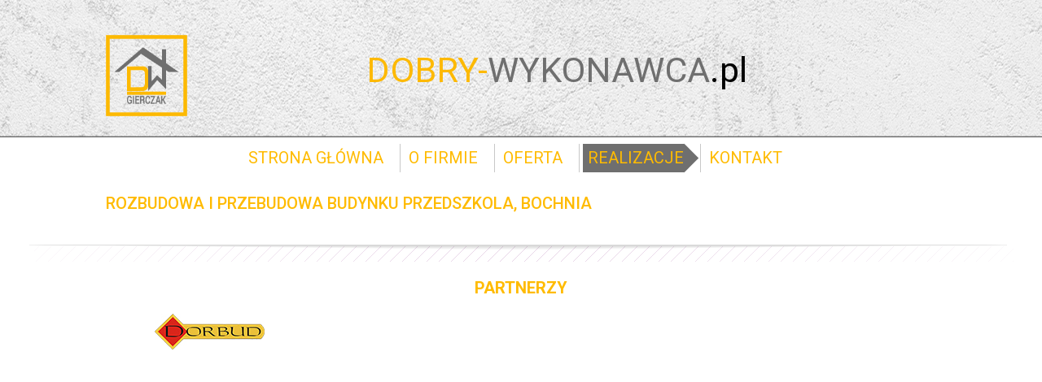

--- FILE ---
content_type: text/html; charset=UTF-8
request_url: https://dobry-wykonawca.pl/rozbudowa-i-przebudowa-budynku-przedszkola-bochnia.html
body_size: 1654
content:
<!DOCTYPE html>
<html lang="pl">
  <head>
    <meta http-equiv="X-UA-Compatible" content="IE=edge">
    <meta name="viewport" content="width=device-width, initial-scale=1">
    <title>Dobry Wykonawca - Rozbudowa i przebudowa budynku przedszkola, Bochnia </title>


<meta http-equiv="Content-Type" content="text/html; charset=UTF-8" />
<base href="https://dobry-wykonawca.pl/"></base>

<meta content="dobry wykonawca" name="keywords" />
<meta content="Budowa domów energooszczędnych; Budowa obiektów przemysłowych i usługowych; Modernizacja i remonty obiektów; Roboty ziemne.
Kraków." name="description" />

<meta name="author" content="SmartProjects" /> 
<link rel="icon" type="image/vnd.microsoft.icon" href="/assets/images/favicon/favicon.ico?1770085970" />
<link rel="shortcut icon" type="image/x-icon" href="/assets/images/favicon/favicon.ico?1770085970" />
<link rel="stylesheet" href="/css/cms.css" type="text/css" />
<script type="text/javascript" src="js/jquery.min.js"></script>
<script type="text/javascript" src="/js/script.js"></script>
<script>
  (function(i,s,o,g,r,a,m){i['GoogleAnalyticsObject']=r;i[r]=i[r]||function(){
  (i[r].q=i[r].q||[]).push(arguments)},i[r].l=1*new Date();a=s.createElement(o),
  m=s.getElementsByTagName(o)[0];a.async=1;a.src=g;m.parentNode.insertBefore(a,m)
  })(window,document,'script','//www.google-analytics.com/analytics.js','ga');

  ga('create', 'UA-75332756-1', 'auto');
  ga('send', 'pageview');

</script>



 

<script type="text/javascript" src="/js/fancybox/jquery.fancybox.js?v=2.1.4"></script>
<script type="text/javascript" src="/js/fancybox/fancybox_starter.js"></script>
<link rel="stylesheet" type="text/css" href="/js/fancybox/jquery.fancybox.css?v=2.1.4" media="screen" />

<script type="text/javascript" src="/assets/snippets/core_cookies/jquery.cookie.js"></script>
<link rel="stylesheet" type="text/css" href="/assets/snippets/core_cookies/core_cookies.css" media="screen" />


    <link href="/css/bootstrap.min.css" rel="stylesheet">
    <link href="/css/flexslider.css" rel="stylesheet">
    <link href="/css/owl.carousel.css" rel="stylesheet">
    <link href="/css/template.css" rel="stylesheet">
    <link href='https://fonts.googleapis.com/css?family=Roboto:300,400,500,600,700&subset=latin-ext' rel='stylesheet' type='text/css'>
    <!--[if lt IE 9]>
      <script src="https://oss.maxcdn.com/html5shiv/3.7.2/html5shiv.min.js"></script>
      <script src="https://oss.maxcdn.com/respond/1.4.2/respond.min.js"></script>
    <![endif]-->
    
  </head>
  <body>
    <header class="header" style="background-image:url(assets/images/slider_tlo_naglowka/benton701prockadr.jpg)">
      <div class="container">
        <div class="row">
          <div class="col-sm-2 col-md-2">
            <a alt="Dobry Wykonawca" title="Dobry Wykonawca" class="top-logo" href="/">
              <img alt="Dobry Wykonawca" src="images/top/logodw.png" />
            </a>
          </div>
          
          <div class="col-sm-9 col-md-9 toptitleimg">
            <a alt="Dobry Wykonawca" title="Dobry Wykonawca" class="top-logo" href="/">
              <span class="topimg-orange">dobry-</span><span class="topimg-gray">wykonawca</span><span class="topimg-black">.pl</span>
            </a>
          </div>
        </div>
      </div>
    </header>
    <nav class="navbar navbar-default">
      <div class="container">
        <div class="navbar-header">
          <button type="button" class="navbar-toggle collapsed" data-toggle="collapse" data-target="#navbar" aria-expanded="false" aria-controls="navbar">
            <span class="sr-only">Toggle navigation</span>
            <span class="icon-bar"></span>
            <span class="icon-bar"></span>
            <span class="icon-bar"></span>
          </button>
        </div>
        <div id="navbar" class="collapse navbar-collapse">
          <ul class="nav navbar-nav">
                <li class="category "><a href="https://dobry-wykonawca.pl/" title="Strona Główna">
Strona Główna
</a></li>
<li class="category "><a href="/o-firmie.html" title="O Firmie">
O Firmie
</a></li>
<li class="category "><a href="/oferta.html" title="Oferta">
Oferta
</a><ul class="dropdown-menu">
                <li class="category "><a href="/uslugi-budowlane-krakow.html" title="Usługi Budowlane">
Usługi Budowlane
</a></li>
<li class="category "><a href="/budowa-domow-krakow.html" title="Budowy domów">
Budowy domów
</a></li>
<li class="category "><a href="/uslugi-remontowe-krakow.html" title="Usługi remontowe">
Usługi remontowe
</a></li>
<li class="category "><a href="/budowa-hal-stalowych-krakow.html" title="Budowa hal stalowych">
Budowa hal stalowych
</a></li>
<li class="category last"><a href="/roboty-ziemne-krakow.html" title="Roboty ziemne">
Roboty ziemne
</a></li>

              </ul></li>
<li class="category active"><a href="/realizacje.html" title="Realizacje">
Realizacje
</a></li>
<li class="category last"><a href="/kontakt.html" title="Kontakt">
Kontakt
</a></li>

          </ul>
        </div>
      </div>
    </nav>
    <div class="container page-content">
      <div class="row">
        <div class="col-md-12">
          <h2 class="page-title">Rozbudowa i przebudowa budynku przedszkola, Bochnia</h2>
          















<div class="cb"></div>




	

	
		

<div class="cb"></div>
        </div>
      </div>
    </div>
    <div class="home-info">
      <div class="container">
      </div>
    </div>
    <div class="container partners">
      <div class="row">
        <div class="col-md-12">
          <h3>Partnerzy</h3>
          <ul class="partners-carousel">
    <li>
              <a href="http://dorbud.com.pl/">
                <img src="/thumbs/partnerzy/dorbud_samo_logo_135x44.jpg,397,163.jpg" alt="Dorbud" />
              </a>
            </li>

          </ul>
        </div>
      </div>
    </div>
    <script type="text/javascript" src="js/bootstrap.min.js"></script>
    <script type="text/javascript" src="js/jquery.flexslider.min.js"></script>
    <script type="text/javascript" src="js/owl.carousel.min.js"></script>
    <script type="text/javascript" src="js/template.js"></script>
  </body>
</html>

--- FILE ---
content_type: text/css
request_url: https://dobry-wykonawca.pl/css/cms.css
body_size: 1527
content:
.nottower {
	padding-top: 11px;
	display: block;
}

.albooms li {
	text-align: center;
	margin: 10px;
	display: block;
	float: left;
	list-style: none;
}

.albooms {
	list-style:none;
	margin-bottom: 100px;
	height: 300px;
	display: block;
}

.cb {
	clear: both;
}

.special {
    display: none!important;
}

noscript {
	background-color: yellow;
	color: red;
	display: block;
	text-align: center;
	padding: 0px;
	top: 0;
}

.jot-form form,
#EmailForm {
	width: 600px;
	text-align: left;
	padding-bottom: 20px;
	border: none;
}

.jobform #EmailForm {
	width: 100%;
}

#EmailForm.full { width: 100%; }

#EmailForm fieldset {
    border: none;
}

#EmailForm legend {
	display: none;
}
#EmailForm h3 {
	clear: both;
	padding: 15px 0 5px;
	font-size: 14px;
	font-family: Helvetica, Arial, sans-serif;
	color: #000;
	font-weight: bold;
}

form.jot-form  p,
form.jot-form  label,
#EmailForm label,
#EmailForm p {
	display: block;
	clear: both;
	width: 310px;
	font-size: 1em;
	line-height: 1.5em;
	padding: 0 0 9px;
}

.jobform #EmailForm label,
.jobform #EmailForm p {
	width: 50%;
}

#WebLoginLayer0 input[type="password"],
#EmailForm input[type="password"],
#WebLoginLayer2 input[type="text"],
#WebLoginLayer0 input[type="text"],
.changepwdfrm input[type="password"],
.changepwdfrm input[type="text"],
#EmailForm input[type="text"] {
    background-color: #f7f7f7;
    border-color: #D2CEC3;
    border-image: none;
    border-style: solid none none;
    border-width: 1px 0 0;
    display: inline-block;
    height: 34px;
    margin-top: 3px;
    border-bottom: 0;
    border-left: 0;
    border-right: 0;
}

#EmailForm select {
	float: left;
	display: block;
}

#EmailForm label.first,
#EmailForm label.city {
    clear: left;
    margin-right: 10px;
    width: 150px;
}

#EmailForm label.second,
#EmailForm label.state {
	float: left;
	clear: none;
	margin: 0 10px 0 0;
	width: 150px;
}
#EmailForm label.state { width: 60px; }

#EmailForm label.first input,
#EmailForm label.city input,
#EmailForm label.second input {
	float: left;
	width: 150px;
	padding: 0;
}

#EmailForm label.state select {
	width: 60px;
	float: left;
	margin-top: 3px;
}

#EmailForm label.zip,
#EmailForm label.zip input {
	float: left;
	width: 80px;
}
#EmailForm label.zip { clear: none; }

form.jot-form  label,
#EmailForm label {
	float: left;
	clear: left;
	width: 600px;
	margin: 0;
	line-height: 1.5em;
	font-weight: normal;
}

.jobform #EmailForm label {
	width: 50%;
}

.jobform #EmailForm label.textarealabel {
	width: 100%;
}

#WebLoginLayer0 label,
#WebLoginLayer2 label {
	font-weight: normal;
}

#EmailForm label input {
	float: left;
	width: 600px;
	padding: 0;
}

.jobform #EmailForm label input {
	width: 100%;
}
#EmailForm input.radio,
#EmailForm input#radiobutton_1,
#EmailForm input#radiobutton_2,
#EmailForm input#radiobutton_3,
#EmailForm input#radiobutton_4 {
	clear: left;
	float: left;
	padding: 0;
	margin: 0;
}

#EmailForm label.radio,
#EmailForm label.radioitem {
	clear: none;
	margin: 0 0 0 25px;
	padding: 0 0 15px;
}

#EmailForm input.checkbox,
#EmailForm input#checkbox_1,
#EmailForm input#checkbox_2,
#EmailForm input#checkbox_3,
#EmailForm input#checkbox_4 {
	clear: both;
	float: left;
	padding: 0;
	margin: 0;
}

#EmailForm label.checkbox {
	clear: none;
	margin: 0 0 0 25px;
	padding: 0 0 15px;
}
/* style the #EmailForm elements to look similar across browsers ... emulates Safari */
form.jot-form  input,
form.jot-form  textarea,
#EmailForm label input,
#EmailForm textarea {
    padding: 0 2px;
    line-height: 20px;
    background-color: #f7f7f7;
    border: 1px solid #d2cec3;
    
}
#EmailForm input.checkbox,
#EmailForm select {
    background-color: #fff;    
}
form.jot-form  textarea,
#EmailForm textarea {
	margin-top: 3px;
	width: 600px;
	height: auto;
	display: block;
}

.jobform #EmailForm textarea {
	width: 100%;
}

#EmailForm label input.calc {
    text-align: right;
    width: 100px;
    clear: left;
    padding: 0;
}

form.jot-form  input[type="submit"],
input.button {
    clear: left;
	background-color: #989795;
	height: auto ;
    margin-bottom: 5px;
    margin-top: 5px;
     padding: 4px !important;
    width: auto !important;
    color: #FFF;
    border: 0;
}

#EmailForm label input {
	position: inherit;
	left: auto;
}

#EmailForm .special {
	display: none;
}

.hide_f {
	display: none!important;
}

#EmailFormWrapper {
	float: right;
}

.jobform #EmailFormWrapper {
	float: none;
}

table caption {
    background-color:gray;
    text-align:center;
    font-weight: bold;
}

table {
    text-align:left;
    width: 100%;
}
table th {
    border-width: 1px;
    padding: 4px;
/*     border-style: inset; */
/*     border-color: black; */
    -moz-border-radius: 0px 0px 0px 0px;
    behavior: url(/4t/PIE/PIE.htc) ;
}
table td {
    border-width: 1px; 
    padding: 4px;
/*     border-style: inset; */
/*     border-color: black; */
    -moz-border-radius: 0px 0px 0px 0px;
    behavior: url(/4t/PIE/PIE.htc) ;
}

table#filetable caption {
    background-color:gray;
/*     border: 1px solid #E7E2E2; */
    border-bottom:0;
    text-align:center;
    font-weight: bold;
}

table#filetable {
/*     border-width: 1px; */
/*     border-spacing: 2px; */
/*     border-style: outset; */
/*     border-color: #E7E2E2; */
/*     border-collapse: collapse; */
    text-align:left;
    width: 100%;
}
table#filetable th {
/*     border-width: 1px; */
    padding: 4px;
/*     border-style: inset; */
/*     border-color: #E7E2E2; */
    -moz-border-radius: 0px 0px 0px 0px;
    behavior: url(/4t/PIE/PIE.htc) ;
}
table#filetable td {
/*     border-width: 1px;  */
    padding: 4px;
/*     border-style: inset; */
/*     border-color: #E7E2E2; */
    -moz-border-radius: 0px 0px 0px 0px;
    behavior: url(/4t/PIE/PIE.htc) ;
}

p.justifyfull {
	text-align: justify;
}

.cb,
.clear {
	clear: both;
}

div.errors {
	width: 310px;
	margin: 20px 0;
}

.justifyleft {
	float: left;
	margin-right: 10px;
}

.justifyright {
	float: right;
	margin-left: 10px;
}

#wysuwane
{
    background: url("/img/fbpodklad.png") no-repeat scroll 0 0 transparent;
    padding: 10px;
    width: 235px;
    height:402px;
 	z-index:10000;
    position: fixed;
    left: -210px;
    top:122px;
}
.zamknij
{
    background-position: 0px 0px -242px 0px;
}

#wewnatrz {
	background-color: white;
	width: 185px!important;
}

#wysuwane2 {
    background: url("/img/gpluspodklad.png") no-repeat scroll 0 0 rgba(0, 0, 0, 0);
    height: 250px;
    left: -210px;
    margin-top: -200px;
    padding: 10px;
    position: fixed;
    top: 220px;
    width: 235px;
    z-index: 1000;
}

.active_ {
	display: none;
}

.active_1 {
	display: block;
}

.minisliderlogos {
    margin: 50px auto;
    width: 60%;
}



#facebook_slider {
    position: relative;
}
#fbox1 {
    background-color: #fff;
    border: 5px solid #3c95d9;
    border-radius: 5px;
    position: fixed;
}
#fbox2 {
    overflow: hidden;
    text-align: left;
}
#fbox1 img {
    border: 0 none;
    cursor: pointer;
    position: absolute;
    top: 0;
    z-index: 10000;
}
#fbox1 iframe {
    border: 0 none;
    height: 100%;
    overflow: hidden;
    position: absolute;
    width: 100%;
}
#google_slider {
    position: relative;
}
#gbox1 {
    background-color: #fff;
    border: 5px solid #34c2d0;
    border-radius: 5px;
    position: fixed;
}
#gbox2 {
    overflow: hidden;
    text-align: left;
}
#gbox1 img {
    border: 0 none;
    cursor: pointer;
    position: absolute;
    top: 0;
    z-index: 10000;
}
#gbox1 iframe {
    border: 0 none;
    height: 100%;
    overflow: hidden;
    position: absolute;
    width: 100%;
}
#google_1 {
    background-color: #006ec9;
    border-radius: 5px;
    display: block;
    position: fixed;
}
#google_1_1 {
    overflow: hidden;
}
#google_img {
    border: 0 none;
    cursor: pointer;
    position: absolute;
    top: 0;
    z-index: 10000;
}

@media (max-width: 991px) {
	
	
#EmailForm {
	width: 360px;
}

#EmailFormWrapper {
	float: left;
}

#EmailForm label {
	width: 310px;
}

#EmailForm label input {
	width: 310px;
}

#EmailForm textarea {
	width: 310px;
}


.jobform #EmailForm {
	width: 100%;
}

.jobform #EmailFormWrapper {
	float: none;
}

.jobform #EmailForm label {
	width: 100%;
}

.jobform #EmailForm label input {
	width: 100%;
}

.jobform #EmailForm textarea {
	width: 100%;
}

.jobform #EmailForm label, .jobform #EmailForm p {
    width: 100%;
}


}

--- FILE ---
content_type: text/css
request_url: https://dobry-wykonawca.pl/css/template.css
body_size: 1606
content:
body{
	font-family:'Roboto';
	font-size:18px;
	line-height:24px;
	overflow-x:hidden;
}
.container{
	max-width:1050px;
}
.header{
	background-position: center;
}
.header .container{
	padding-top:43px;
	padding-bottom:26px;
}
.header .container img{
	max-width:100%;
	height:auto;
}
.header .container .toptitleimg {
	 text-transform: uppercase;
    font-size: 2.4em;
    margin: 32px auto 0;
}
a.top-logo,
a.top-logo:hover {
	color: black;
}
span.topimg-orange {
	color: #FDB901;
}
span.topimg-gray {
	color: #6F6F6F;
}
span.topimg-black {
	color: #000;
	text-transform: lowercase;
}



.navbar-default{
	border:0px;
	margin:0px;
	padding:0px 0px 0px 0px;
	background:none;
}
.navbar-default .container{
	max-width:760px;
}
.navbar-default .container #navbar .nav{
}
.navbar-default .container #navbar .nav{
}
.navbar-default .container #navbar .nav li{
	line-height:35px;
	padding:0px;
	margin:0px;
}
.navbar-default .container #navbar .nav li a{
	color:#FFBB00;
	font-size:20px;
	line-height:35px;
	text-transform:uppercase;
	font-weight:normal;
	margin: 0px 20px 0px 0px;
	padding:0px  0px 0px 6px;
  display:block;
	position:relative;
}
.navbar-default .container #navbar .nav li.active a:after,
.navbar-default .container #navbar .nav .dropdown-menu li a:hover:after,
.navbar-default .container #navbar .nav li a:hover:after{
	content:'';
	width:25px;
	height:25px;
	background:#6F6F6F;
	display:block;
	overflow:hidden;
 	position:absolute;
	top:5px;
	right:-13px;
	transform:rotate(45deg);
	-webkit-transform:rotate(45deg);
	-moz-transform:rotate(45deg);
	-o-transform:rotate(45deg);
	z-index:-1;
}
.navbar-default .container #navbar .nav li.active a,
.navbar-default .container #navbar .nav .dropdown-menu li a:hover,
.navbar-default .container #navbar .nav li a:hover{
	background:#6F6F6F;
}
.navbar-default .container #navbar .nav .dropdown-menu li:hover a {
	background-color: #6F6F6F;
}
.home-slider{
  max-width:1050px;
	padding-top:13px;
	padding-bottom:24px;
	display:block;
	position:relative;
}
.home-slider .slides{
	margin:0px;
	padding:0px;
}
.home-slider .slides li{
	margin:0px;
	padding:0px;
}
.home-slider .slides li img{
	max-width:100%;
	height:auto;
}
.home-slider .custom-navigation{
}
.home-slider .custom-navigation .flex-prev{
	display:block;
	overflow:hidden;
	position:absolute;
	top:50%;
	left:-25px;
	width:20px;
	height:34px;
	margin-top:-17px;
	background:url('../images/slider/arrow-left.png') no-repeat 0px 0px;
	text-indent:-9999px;
}
.home-slider .custom-navigation .flex-next{
	display:block;
	overflow:hidden;
	position:absolute;
	top:50%;
	right:-25px;
	width:20px;
	height:34px;
	margin-top:-17px;
	background:url('../images/slider/arrow-right.png') no-repeat 0px 0px;
	text-indent:-9999px;
}
.home-info{
	background: url('../images/home-info/bg.png') repeat-y top center;
/* 	min-height:285px; */
}
.home-info .container{
	max-width:1050px;
	padding-top:21px;
}
.home-info .container .home-info-left{
  display:block;
  overflow:hidden;
  position:relative;
	text-align:center;
  max-width:321px;
}
.home-info .container .home-info-left img{

}
.home-info .container .home-info-left span{
	display:block;
	overflow:hidden;
	position:absolute;
	top:120px;
	left:0px;
	right:0px;
  background:rgba(111, 111, 111, 0.93) none repeat scroll 0 0;
	z-index:999;
	color:#fff;
	font-size:18px;
	font-weight:bold;
	padding: 12px 0px 14px 0px;
}
.home-info .container .home-info-center{
  display:block;
  overflow:hidden;
  position:relative;
	text-align:center;
  max-width:321px;
}
.home-info .container .home-info-center span{
	display:block;
	overflow:hidden;
	position:absolute;
	top:120px;
	left:0px;
	right:0px;
  background:rgba(111, 111, 111, 0.93) none repeat scroll 0 0;
	z-index:999;
	color:#fff;
	font-size:18px;
	font-weight:bold;
	padding: 12px 0px 14px 0px;
}
.home-info .container .home-info-right{
  display:block;
  overflow:hidden;
  position:relative;
	text-align:center;
  max-width:321px;
}
.home-info .container .home-info-right .contact{
  display:block;
	overflow:hidden;
	position:absolute;
	top:0px;
	bottom:0px;
	left:0px;
	right:0px;
/* 	background:rgba(255, 187, 0,0.8); */
	z-index:999;
	color:#fff;
	text-align:left;
	padding: 20px;
	line-height:22px;
}
.home-info .container .home-info-right .contact h3{
	margin:0px;
	padding:5px 0px 7px 0px;
	font-size:18px;
	line-height:22px;
	font-weight:bold;
}
.home-info .container .home-info-right .contact a{
	color:#fff;
}
.partners{
	max-width:930px;
}
.partners h3{
	font-size:20px;
	line-height:24px;
	text-transform:uppercase;
	color:#FFBB00;
	font-weight:bold;
	margin:0px;
	padding: 20px 0;
    text-align: center;
}
.partners .partners-carousel{
	margin:0px;
	padding:0px 0px 0px 0px;
  display:block;
	overflow:hidden;
	position:relative;
}
.partners .partners-carousel li{
	list-style-type:none;
  margin: 0px;
	padding:0px;
	display:block;
	overflow:hidden;
	position:relative;
}
.owl-theme .owl-controls {
	margin-top: 10px;
	text-align: center;
	-webkit-tap-highlight-color: transparent
}
.owl-theme .owl-controls .owl-nav [class*=owl-] {
	color: #fff;
	font-size: 14px;
	margin: 5px;
	padding: 4px 7px;
	background: #8A8A88;
	display: inline-block;
	cursor: pointer;
	-webkit-border-radius: 3px;
	-moz-border-radius: 3px;
	border-radius: 3px
}
.owl-theme .owl-controls .owl-nav [class*=owl-]:hover {
	background: #7188BD;
	color: #fff;
	text-decoration: none
}
.owl-theme .owl-controls .owl-nav .disabled {
	opacity: .5;
	cursor: default
}
.owl-theme .owl-dots .owl-dot {
	display: inline-block;
	zoom: 1;
	*display: inline
}
.owl-theme .owl-dots .owl-dot span {
	width: 10px;
	height: 10px;
	margin: 5px 7px;
	background: #8A8A88;
	display: block;
	-webkit-backface-visibility: visible;
	-webkit-transition: opacity 200ms ease;
	-moz-transition: opacity 200ms ease;
	-ms-transition: opacity 200ms ease;
	-o-transition: opacity 200ms ease;
	transition: opacity 200ms ease;
	-webkit-border-radius: 30px;
	-moz-border-radius: 30px;
	border-radius: 30px
}
.owl-theme .owl-dots .owl-dot.active span, .owl-theme .owl-dots .owl-dot:hover span {
	background: #7188BD;
}
.page-content{
	padding-top:20px;
	padding-bottom:20px;
	max-width:1050px;
}
.page-content .page-title{
	color: #ffbb00;
    font-size: 20px;
    line-height: 22px;
    margin: 0;
    padding: 0 0 20px;
    text-transform: uppercase;
}

.wrealizimg {
	margin-bottom: 50px;
}

.navbar-nav {
	text-align: center;
	float: none;
}

.navbar-nav > li {
    border-right: 1px solid #c8c8c8;
    display: inline-block;
    float: none;
    margin-top: 8px !important;
}

.navbar-nav > li.last {
	border-right: 0;
}

.top-logo {
	display: block;
	text-align: center;
}

.top-logo img {
	width: 100px;
	float: left;
}

.dropdown-menu {
	box-shadow:none;
	border: 0;
	background-color: transparent;
}

.dropdown-menu li {
	margin-bottom: 4px;
	background-color: transparent;
}

.navbar-default .navbar-nav > .open > a,
 .navbar-default .navbar-nav > .open > a:focus,
 .navbar-default .navbar-nav > .open > a:hover {
	background-color: transparent;
}

.navbar-default .container #navbar .nav .dropdown-menu li a{
	color:#6F6F6F;
	font-size: 0.9em;
	line-height:35px;
	text-transform:uppercase;
	font-weight:normal;
	margin: 0px 20px 0px 0px;
	padding:0px  0px 0px 6px;
  display:block;
	position:relative;
	background-color: #FDB901;
}
.navbar-default .container #navbar .nav .dropdown-menu li a:hover {
	color: #FDB901;
}
.navbar-default .container #navbar .nav .dropdown-menu li a:after{
	content:'';
	width:25px;
	height:25px;
	background:#FDB901;
	display:block;
	overflow:hidden;
 	position:absolute;
	top:5px;
	right:-13px;
	transform:rotate(45deg);
	-webkit-transform:rotate(45deg);
	-moz-transform:rotate(45deg);
	-o-transform:rotate(45deg);
	z-index:-1;
}
.navbar-default .container #navbar .nav .dropdown-menu li.a {
	background-color: #FFF;
	color:#FFBB00;
}

.navbar-default .container #navbar .nav .dropdown-menu li {
	margin-bottom: 10px;
}

@media (max-width: 1100px) {
	.home-slider .custom-navigation .flex-prev{
		top:50% ;
		left:25px;
		z-index:999;
	}
	.home-slider .custom-navigation .flex-next{
    top:50%;
		right:25px;
		z-index:999

	}
}
@media (max-width: 991px) {
  .navbar-default .container #navbar .nav li a{
		color:#FFBB00;
		font-size:18px;
		line-height:35px;
		text-transform:uppercase;
		font-weight:normal;
		margin: 0px 20px 0px 0px;
		padding:0px  0px 0px 6px;
	  display:block;
		position:relative;
	}
	.home-slider .custom-navigation .flex-prev{
		top:170px !important;
		left:25px;
		z-index:999;
	}
	.home-slider .custom-navigation .flex-next{
    top:170px;
		right:25px;
		z-index:999

	}
}
@media (max-width: 767px) {
	
	.header .container .toptitleimg {
    font-size: 2em;
	}
	
   .navbar-default{
		padding-left:20px;
		padding-right:20px;
	 }
   .navbar-default .container #navbar .nav li{
		margin-bottom:4px;
	 }
   .home-slider .custom-navigation .flex-prev{
		top:100px !important;
		left:25px;
		z-index:999;
	}
	.home-slider .custom-navigation .flex-next{
    top:100px;
		right:25px;
		z-index:999

	}
	.home-info .container .home-info-left{
		margin: 0px auto 47px auto;

	}
  .home-info .container .home-info-center{
  	margin: 0px auto 47px auto;
	}
  .home-info .container .home-info-right{
 	  margin: 0px auto 20px auto;
	}
}

@media (max-width: 620px) {
	.header .container .toptitleimg {
    font-size: 1.8em;
	}	
}

@media (max-width: 478px) {
	
	.header .container .toptitleimg {
    font-size: 1em;
	}
	
	.home-slider .custom-navigation .flex-prev{
		top:50px !important;
		left:25px;
		z-index:999;
	}
	.home-slider .custom-navigation .flex-next{
    top:50px;
		right:25px;
		z-index:999

	}
}

#EmailFormWrapperInner {
	background: gray url("/assets/snippets/maxigallery/lightboxv2/images/loading.gif") no-repeat scroll center center;
    height: 100%;
    left: 0;
    opacity: 0.5;
    position: absolute;
    top: 0;
    width: 100%;
    z-index: 10;
    display: none;
}

--- FILE ---
content_type: application/javascript
request_url: https://dobry-wykonawca.pl/js/template.js
body_size: 27
content:
$(window).load(function() {
  $('.home-slider').flexslider({
    animation: "fade",
    controlNav: false,
    directionNav: true,
    customDirectionNav: $(".custom-navigation a"),
    slideshowSpeed: 4000,
		animationSpeed: 600
  });
});
$(document).ready(function(){
  $('.partners-carousel').owlCarousel({
      loop:true,
      margin:10,
      autoplay:true,
      autoWidth:true,
      autoplayTimeout:3000,
      autoplayHoverPause:true,
      responsiveClass:true,
      nav:false,
      slideBy:3,
      navText:['Poprzedni','Następny'],
      dots:false,
      responsive:{
          0:{
              items:1,
              autoWidth:false,
          },
          479:{
              items:2,
              autoWidth:false,
          },
          768:{
              items:2,
          },
          991:{
              items:3,
          },
          1200:{
              items:3
          }
      }
  });
});

--- FILE ---
content_type: text/plain
request_url: https://www.google-analytics.com/j/collect?v=1&_v=j102&a=1872748300&t=pageview&_s=1&dl=https%3A%2F%2Fdobry-wykonawca.pl%2Frozbudowa-i-przebudowa-budynku-przedszkola-bochnia.html&ul=en-us%40posix&dt=Dobry%20Wykonawca%20-%20Rozbudowa%20i%20przebudowa%20budynku%20przedszkola%2C%20Bochnia&sr=1280x720&vp=1280x720&_u=IEBAAEABAAAAACAAI~&jid=971364120&gjid=1591702801&cid=857271596.1770085971&tid=UA-75332756-1&_gid=1524047900.1770085971&_r=1&_slc=1&z=171381893
body_size: -450
content:
2,cG-M51D766DSB

--- FILE ---
content_type: application/javascript
request_url: https://dobry-wykonawca.pl/js/fancybox/fancybox_starter.js
body_size: -110
content:

jQuery(function() {
	
	 jQuery("a.fancyboxlink, .formtoplayerhandler").click(function() {
			jQuery.fancybox.open({
				href : '/formularz-okienko.html',
				type : 'iframe',
				width:400,
				height:460,
				padding : 5
			});
		});
	 
	 $(".thumbscontainer .thumbs a").fancybox({
//	    	helpers: { 
//	            title: null
//	        }
	    });
	
})

--- FILE ---
content_type: application/javascript
request_url: https://dobry-wykonawca.pl/js/script.js
body_size: 1013
content:
var browserName=navigator.appName;

jQuery(document).ready( function() {

var mq = window.matchMedia( "(min-width: 992px)" );
	
	var mqq = window.matchMedia( "(min-width: 768px) and (max-width: 991px)" );
	
	if (mq.matches) {
	  jQuery('ul.nav li.dropdown').hover(function() {
            jQuery(this).find('.dropdown-menu').stop(true, true).delay(100).fadeIn(200).removeClass('remove');
        }, function() {
            jQuery(this).find('.dropdown-menu').stop(true, true).delay(100).fadeOut(200).addClass('remove');
        });
	} else {
	}
	
	if (mqq.matches) {

	  jQuery('ul.nav li.dropdown').hover(function() {
            jQuery(this).find('.dropdown-menu').stop(true, true).delay(100).fadeIn(200).removeClass('remove-second');
        }, function() {
            jQuery(this).find('.dropdown-menu').stop(true, true).delay(100).fadeOut(200).addClass('remove-second');
        });
	} else {
	}
	
	
	jQuery('#cfContact').click( function() {
		jQuery('#EmailFormWrapperInner').show();
	})
	
	
	/*

                            <li><a href="#">Home</a></li>
                            <li class="dropdown">
                                <a href="#" class="dropdown-toggle" data-toggle="dropdown" role="button" aria-haspopup="true" aria-expanded="false">O firmie <span class="caret"></span></a>
                                <ul class="dropdown-menu">
                                    <li><a href="#">Lorem ipsum</a></li>
                                    <li><a href="#">Lorem ipsum</a></li>
                                    <li><a href="#">Lorem ipsum</a></li>
                                    <li><a href="#">Lorem ipsum</a></li>
                                </ul>
                            </li>
                            <li><a href="#">Oferta</a></li>
                            <li><a href="#">Realizacje</a></li>
                            <li><a href="#">Partnerzy</a></li>
                            <li><a href="#">Praca</a></li>
                            <li><a href="#">Kontakt</a></li>

	 */
	
		jQuery('#bs-example-navbar-collapse-1 > ul').attr('class','nav navbar-nav')
		jQuery('#bs-example-navbar-collapse-1 ul ul').parent().attr('class','dropdown')
		jQuery('#bs-example-navbar-collapse-1 ul ul').parent().find('a').attr('class','dropdown-toggle')
		jQuery('#bs-example-navbar-collapse-1 ul ul').parent().find('a').attr('data-toggle','dropdown')
		jQuery('#bs-example-navbar-collapse-1 ul ul').parent().find('a').attr('role','button')
		jQuery('#bs-example-navbar-collapse-1 ul ul').parent().find('a').attr('aria-haspopup','true')
		jQuery('#bs-example-navbar-collapse-1 ul ul').parent().find('a').attr('aria-expanded','false')
		jQuery('#bs-example-navbar-collapse-1 ul ul a').removeAttr('class');
		jQuery('#bs-example-navbar-collapse-1 ul ul a').removeAttr('data-toggle');
		jQuery('#bs-example-navbar-collapse-1 ul ul a').removeAttr('role');
		jQuery('#bs-example-navbar-collapse-1 ul ul a').removeAttr('aria-haspopup');
		jQuery('#bs-example-navbar-collapse-1 ul ul a').removeAttr('aria-expanded');
		
		jQuery('#bs-example-navbar-collapse-1 a.dropdown-toggle').append(' <span class="caret">')
		
		jQuery('#bs-example-navbar-collapse-1 ul ul li.active').parent().parent().addClass('active')
	
	    if(jQuery.cookie('cookies_accept')){
	        jQuery('.cookie-alert').hide();
	    }else{
	    	setTimeout('showCookiesAlert()',3000);
	    }
	    jQuery("#cookies_accept").click(function() {
	        jQuery.cookie('cookies_accept', '1', { expires: 3650, path:'/' });
	        jQuery('.cookie-alert').slideUp('slow');
	        return false;
	    });

	if (browserName == "Opera") {
//		alert('welcome opera user!');
		jQuery('head').append('<link rel="stylesheet" href="/css/opera.css" media="screen" type="text/css" />');
	}
	
	if ((navigator.userAgent.indexOf("Firefox")!=-1)) {
//		alert('welcome firefox user!');
		jQuery('head').append('<link rel="stylesheet" href="/css/firefox.css" media="screen" type="text/css" />');		
	}
	
	if (navigator.userAgent.toLowerCase().indexOf('chrome')>0) {
//		alert('welcome google chrome user!');
		jQuery('head').append('<link rel="stylesheet" href="/css/chrome.css" media="screen" type="text/css" />');		
	} 
	
	jQuery('#news_input').click( function(){
		jQuery(this).val('');
})




jQuery(function (){
	jQuery("#fbox1").hover(function(){ 
	jQuery('#fbox1').css('z-index',101009);
	                        jQuery(this).stop(true,false).animate({right:  0}, 500); },
		
	function(){ 
	jQuery('#fbox1').css('z-index',10000);
							jQuery("#fbox1").stop(true,false).animate({right: -300}, 500); });
    						});
	
	
	
	jQuery(function (){
		jQuery("#gbox1").hover(function(){ 
		jQuery('#gbox1').css('z-index',101009);
		            jQuery(this).stop(true,false).animate({right:  0}, 500); },
			
function(){ 
	jQuery('#gbox1').css('z-index',10000);
			jQuery("#gbox1").stop(true,false).animate({right: -300}, 500); });
			
					
});
	
	

	
});

function isValidEmailAddress(emailAddress) {
    var pattern = new RegExp(/^((([a-z]|\d|[!#\$%&'\*\+\-\/=\?\^_`{\|}~]|[\u00A0-\uD7FF\uF900-\uFDCF\uFDF0-\uFFEF])+(\.([a-z]|\d|[!#\$%&'\*\+\-\/=\?\^_`{\|}~]|[\u00A0-\uD7FF\uF900-\uFDCF\uFDF0-\uFFEF])+)*)|((\x22)((((\x20|\x09)*(\x0d\x0a))?(\x20|\x09)+)?(([\x01-\x08\x0b\x0c\x0e-\x1f\x7f]|\x21|[\x23-\x5b]|[\x5d-\x7e]|[\u00A0-\uD7FF\uF900-\uFDCF\uFDF0-\uFFEF])|(\\([\x01-\x09\x0b\x0c\x0d-\x7f]|[\u00A0-\uD7FF\uF900-\uFDCF\uFDF0-\uFFEF]))))*(((\x20|\x09)*(\x0d\x0a))?(\x20|\x09)+)?(\x22)))@((([a-z]|\d|[\u00A0-\uD7FF\uF900-\uFDCF\uFDF0-\uFFEF])|(([a-z]|\d|[\u00A0-\uD7FF\uF900-\uFDCF\uFDF0-\uFFEF])([a-z]|\d|-|\.|_|~|[\u00A0-\uD7FF\uF900-\uFDCF\uFDF0-\uFFEF])*([a-z]|\d|[\u00A0-\uD7FF\uF900-\uFDCF\uFDF0-\uFFEF])))\.)+(([a-z]|[\u00A0-\uD7FF\uF900-\uFDCF\uFDF0-\uFFEF])|(([a-z]|[\u00A0-\uD7FF\uF900-\uFDCF\uFDF0-\uFFEF])([a-z]|\d|-|\.|_|~|[\u00A0-\uD7FF\uF900-\uFDCF\uFDF0-\uFFEF])*([a-z]|[\u00A0-\uD7FF\uF900-\uFDCF\uFDF0-\uFFEF])))\.?$/i);
    return pattern.test(emailAddress);
};

function showCookiesAlert() {
	jQuery('.cookie-alert').show();
}